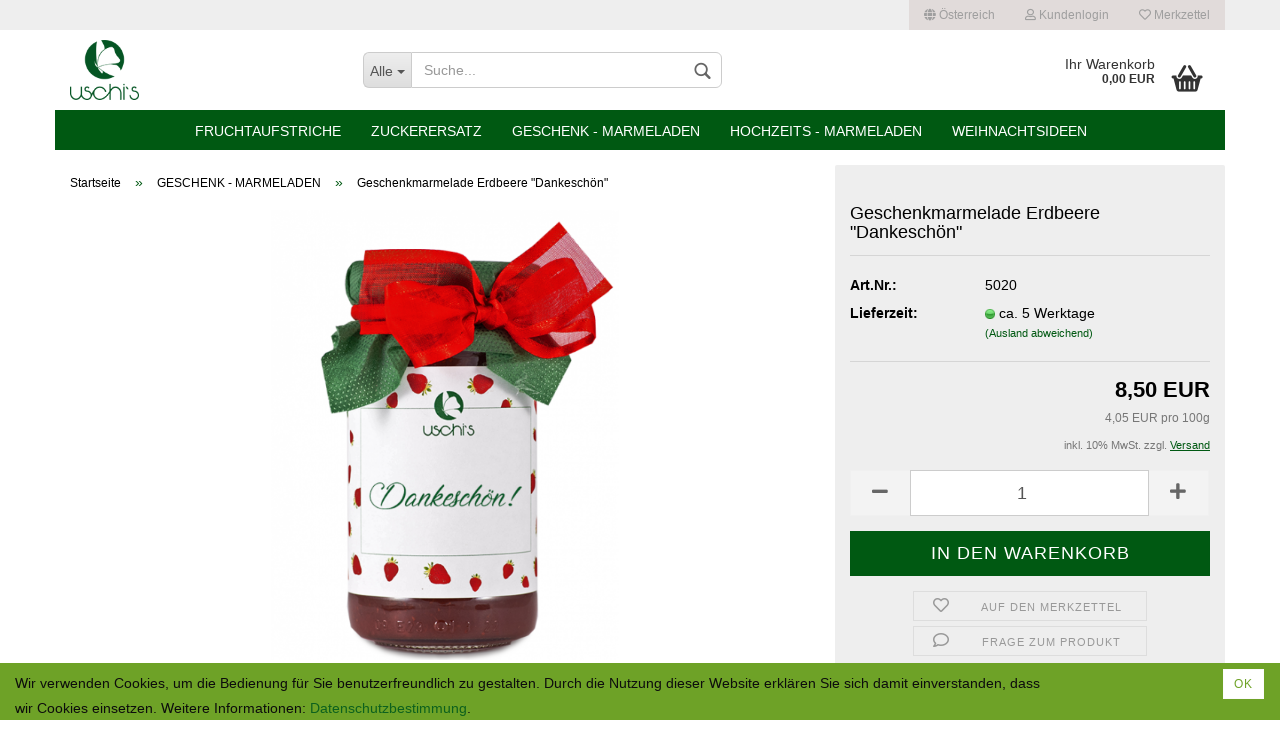

--- FILE ---
content_type: text/html; charset=utf-8
request_url: https://shop.uschis-laden.at/de/geschenkmarmelade-erdbeere-dankeschoen.html
body_size: 10546
content:



	<!DOCTYPE html>
	<html xmlns="http://www.w3.org/1999/xhtml" dir="ltr" lang="de">
		
			<head>
				
						
					<!--
			
					=========================================================
					Shopsoftware by Gambio GmbH (c) 2005-2020 [www.gambio.de]
					=========================================================
			
					Gambio GmbH offers you highly scalable E-Commerce-Solutions and Services.
					The Shopsoftware is redistributable under the GNU General Public License (Version 2) [http://www.gnu.org/licenses/gpl-2.0.html].
					based on: E-Commerce Engine Copyright (c) 2006 xt:Commerce, created by Mario Zanier & Guido Winger and licensed under GNU/GPL.
					Information and contribution at http://www.xt-commerce.com
			
					=========================================================
					Please visit our website: www.gambio.de
					=========================================================
			
					-->
				

                

	

                    
                
	
				
					<meta name="viewport" content="width=device-width, initial-scale=1, minimum-scale=1.0, maximum-scale=1.0, user-scalable=no" />
				
	
				
					<meta http-equiv="Content-Type" content="text/html; charset=utf-8" />
		<meta name="language" content="de" />
		<meta name="keywords" content="keywords,kommagetrennt" />
		<title>uschis-laden - Geschenkmarmelade Erdbeere  &quot;Dankeschön&quot;</title>
		<meta property="og:title" content="Geschenkmarmelade Erdbeere  &quot;Dankesch&ouml;n&quot;" />
		<meta property="og:site_name" content="uschis-laden" />
		<meta property="og:locale" content="de_DE" />
		<meta property="og:type" content="product" />
		<meta property="og:description" content="
	Viele weitere Slogans finden Sie hier.
	
	DANKE sagen und Freude schenken, mit einem Glas von USCHIS an einen lieben Menschen denken.
	Unsere Geschenkmarmeladen sind eine besonders nette Art ein Dankeschön auszusprechen


Fruchtaufstrich ..." />
		<meta property="og:image" content="https://shop.uschis-laden.at/images/product_images/info_images/e_dankeschoen_24.png" />

				

								
									

				
					<base href="https://shop.uschis-laden.at/" />
				
	
				
											
							<link rel="shortcut icon" href="https://shop.uschis-laden.at/images/logos/favicon.ico" type="image/x-icon" />
						
									
	
				
									
	
				
											
							<link id="main-css" type="text/css" rel="stylesheet" href="templates/Honeygrid/main.min.css?bust=1752607624" />
						
									
	
				
					<meta name="robots" content="index,follow" />
		<link rel="canonical" href="https://shop.uschis-laden.at/de/geschenkmarmelade-erdbeere-dankeschoen.html" />
		<meta property="og:url" content="https://shop.uschis-laden.at/de/geschenkmarmelade-erdbeere-dankeschoen.html">
		
				
	
				
									
				
				
									
			
			</head>
		
		
			<body class="page-product-info"
				  data-gambio-namespace="https://shop.uschis-laden.at/templates/Honeygrid/assets/javascript/engine"
				  data-jse-namespace="https://shop.uschis-laden.at/JSEngine/build"
				  data-gambio-controller="initialize"
				  data-gambio-widget="input_number responsive_image_loader transitions header image_maps modal history dropdown core_workarounds anchor"
				  data-input_number-separator=","
					>
		
				
					
				
		




	


	
	
		<div id="outer-wrapper" >
			
				<header id="header" class="navbar">
					
					
																													
																
						





	<div id="topbar-container">
								
		
					
		
		
			<div class="navbar-topbar">
				
					<nav data-gambio-widget="menu link_crypter" data-menu-switch-element-position="false" data-menu-events='{"desktop": ["click"], "mobile": ["click"]}' data-menu-ignore-class="dropdown-menu">
						<ul class="nav navbar-nav navbar-right">

														
							
															
							
							
															
							
							
															

							
															

							
															

															<li class="dropdown navbar-topbar-item first">
									
									
																					
												<a href="#" class="dropdown-toggle" data-toggle-hover="dropdown">
													
														<span class="hidden-xs">
															
																																	
																		<span class="fa fa-globe"></span>
																	
																															
															
															Österreich
														</span>
													
													
														<span class="visible-xs-block">Lieferland</span>
													
												</a>
											
																			
				
									<ul class="level_2 dropdown-menu arrow-top">
										<li class="arrow"></li>
										<li>
											
												<form action="/de/geschenkmarmelade-erdbeere-dankeschoen.html" method="POST" class="form-horizontal">
													
													
																											
													
													
																											
													
													
																													
																<div class="form-group">
																	<label for="countries-select">Lieferland</label>
																	
	<select name="switch_country" class="form-control" id="countries-select">
					
				<option value="DE" >Deutschland</option>
			
					
				<option value="AT" selected>Österreich</option>
			
			</select>

																</div>
															
																											
													
													
														<div class="dropdown-footer row">
															<input type="submit" class="btn btn-primary btn-block" value="Speichern" title="Speichern" />
														</div>
													
													
													
					
												</form>
											
										</li>
									</ul>
								</li>
														
							
																	
										<li class="dropdown navbar-topbar-item">
											<a title="Anmeldung" href="/de/geschenkmarmelade-erdbeere-dankeschoen.html#" class="dropdown-toggle" data-toggle-hover="dropdown"><span class="fa fa-user-o"></span>&nbsp;Kundenlogin</a>
											




	<ul class="dropdown-menu dropdown-menu-login arrow-top">
		
			<li class="arrow"></li>
		
		
		
			<li class="dropdown-header hidden-xs">Kundenlogin</li>
		
		
		
			<li>
				<form action="https://shop.uschis-laden.at/de/login.php?action=process" method="post" class="form-horizontal">
					<input type="hidden" name="return_url" value="https://shop.uschis-laden.at/de/geschenkmarmelade-erdbeere-dankeschoen.html">
					<input type="hidden" name="return_url_hash" value="c767206473b72e3c47765878c149c3e97b8da934529e53888acd9fbcbfa78cb9">
					
						<div class="form-group">
							<input autocomplete="username" type="email" id="box-login-dropdown-login-username" class="form-control" placeholder="E-Mail" name="email_address" />
						</div>
					
					
						<div class="form-group">
							<input autocomplete="current-password" type="password" id="box-login-dropdown-login-password" class="form-control" placeholder="Passwort" name="password" />
						</div>
					
					
						<div class="dropdown-footer row">
							
	
								
									<input type="submit" class="btn btn-primary btn-block" value="Anmelden" />
								
								<ul>
									
										<li>
											<a title="Konto erstellen" href="https://shop.uschis-laden.at/de/shop.php?do=CreateRegistree">
												Konto erstellen
											</a>
										</li>
									
									
										<li>
											<a title="Passwort vergessen?" href="https://shop.uschis-laden.at/de/password_double_opt.php">
												Passwort vergessen?
											</a>
										</li>
									
								</ul>
							
	

	
						</div>
					
				</form>
			</li>
		
	</ul>


										</li>
									
															

							
																	
										<li class="navbar-topbar-item">
											<a href="https://shop.uschis-laden.at/de/wish_list.php" title="Merkzettel anzeigen"><span class="fa fa-heart-o"></span>&nbsp;Merkzettel</a>
										</li>
									
															

							
						</ul>
					</nav>
				
			</div>
		
	</div>


					
			
					
						<div class="inside">
				
							<div class="row">
					
								
																																									
									<div class="navbar-header" data-gambio-widget="mobile_menu">
																					
													
		<div id="navbar-brand" class="navbar-brand">
			<a href="https://shop.uschis-laden.at/de/" title="uschis-laden">
				<img class="img-responsive" src="https://shop.uschis-laden.at/images/logos/logo_logo.png" alt="uschis-laden-Logo">
			</a>
		</div>
	
											
																				
											
	
	
			
	
		<button type="button" class="navbar-toggle" data-mobile_menu-target="#categories .navbar-collapse"
		        data-mobile_menu-body-class="categories-open" data-mobile_menu-toggle-content-visibility>
			<i class="gm-menu"></i>
		</button>
	
	
	
		<button type="button" class="navbar-toggle cart-icon" data-mobile_menu-location="shopping_cart.php">
			<i class="gm-cart-basket"></i>
			<span class="cart-products-count hidden">
				0
			</span>
		</button>
	
	
			
			<button type="button" class="navbar-toggle" data-mobile_menu-target=".navbar-search" data-mobile_menu-body-class="search-open"
					data-mobile_menu-toggle-content-visibility>
				<i class="gm-search"></i>
			</button>
		
	
										
									</div>
								
								
								
																			






	<div class="navbar-search collapse">
		
		
						<p class="navbar-search-header dropdown-header">Suche</p>
		
		
		
			<form action="de/advanced_search_result.php" method="get" data-gambio-widget="live_search">
		
				<div class="navbar-search-input-group input-group">
					<div class="navbar-search-input-group-btn input-group-btn custom-dropdown" data-dropdown-trigger-change="false" data-dropdown-trigger-no-change="false">
						
						
							<button type="button" class="btn btn-default dropdown-toggle" data-toggle="dropdown" aria-haspopup="true" aria-expanded="false">
								<span class="dropdown-name">Alle</span> <span class="caret"></span>
							</button>
						
						
						
															
									<ul class="dropdown-menu">
																				
												<li><a href="#" data-rel="0">Alle</a></li>
											
																							
													<li><a href="#" data-rel="2">FRUCHTAUFSTRICHE</a></li>
												
																							
													<li><a href="#" data-rel="3">ZUCKERERSATZ</a></li>
												
																							
													<li><a href="#" data-rel="5">GESCHENK - MARMELADEN</a></li>
												
																							
													<li><a href="#" data-rel="6">WEIHNACHTSIDEEN</a></li>
												
																							
													<li><a href="#" data-rel="11">HOCHZEITS - MARMELADEN</a></li>
												
																														</ul>
								
													
						
						
															
									<select name="categories_id">
										<option value="0">Alle</option>
																																	
													<option value="2">FRUCHTAUFSTRICHE</option>
												
																							
													<option value="3">ZUCKERERSATZ</option>
												
																							
													<option value="5">GESCHENK - MARMELADEN</option>
												
																							
													<option value="6">WEIHNACHTSIDEEN</option>
												
																							
													<option value="11">HOCHZEITS - MARMELADEN</option>
												
																														</select>
								
													
						
					</div>

					
					<button type="submit" class="gm-search form-control-feedback"></button>
					

					<input type="text" name="keywords" placeholder="Suche..." class="form-control search-input" autocomplete="off" />
					
				</div>
		
				
									<input type="hidden" value="1" name="inc_subcat" />
								
				
					<div class="navbar-search-footer visible-xs-block">
						
							<button class="btn btn-primary btn-block" type="submit">
								Suche...
							</button>
						
						
							<a href="advanced_search.php" class="btn btn-default btn-block" title="Erweiterte Suche">
								Erweiterte Suche
							</a>
						
					</div>
				
				
				<div class="search-result-container"></div>
		
			</form>
		
	</div>


																	
							
								
																			
											
	<div class="custom-container">
		
			<div class="inside">
				
											
							<!--&nbsp;-->
						
									
			</div>
		
	</div>
										
																	
							
								
																			
																						


	<nav id="cart-container" class="navbar-cart" data-gambio-widget="menu cart_dropdown" data-menu-switch-element-position="false">
		
			<ul class="cart-container-inner">
				
					<li>
						<a href="https://shop.uschis-laden.at/de/shopping_cart.php" class="dropdown-toggle">
							
								<i class="gm-cart-basket"></i>
								<span class="cart">
									Ihr Warenkorb<br />
									<span class="products">
										0,00 EUR
									</span>
								</span>
							
							
																	<span class="cart-products-count hidden">
										
									</span>
															
						</a>
						
						



	<ul class="dropdown-menu arrow-top cart-dropdown cart-empty">
		
			<li class="arrow"></li>
		
	
		
					
	
		
			<li class="cart-dropdown-inside">
		
				
									
				
									
						<div class="cart-empty">
							Sie haben noch keine Artikel in Ihrem Warenkorb.
						</div>
					
								
			</li>
		
	</ul>

					</li>
				
			</ul>
		
	</nav>

										
																	
				
							</div>
							
						</div>
					
			
					
					
					

	
		<div class="row cookie-bar bottom"
			 style="background-color: #679e1c; opacity: 0.95"
			 data-gambio-widget="cookie_bar">
			
				<span class="col-sm-9 col-md-10 content">
					
						Wir verwenden Cookies, um die Bedienung&nbsp;f&uuml;r Sie&nbsp;benutzerfreundlich zu gestalten. Durch die Nutzung dieser Website erkl&auml;ren Sie sich damit einverstanden, dass wir Cookies einsetzen. Weitere Informationen:&nbsp;<a href="https://shop.uschis-laden.at/de/info/privatsphaere-und-datenschutz.html" target="Datenschutzbestimmung" title="Datenschutzbestimmung">Datenschutzbestimmung</a>.
					
				</span>
			
			
			
				<span class="col-sm-3 col-md-2 close-button">
					
						<a href="#"
						   style="background-color: #ffffff; color: #679e1c; "
						   class="btn btn-default btn-sm close-button">
															OK
													</a>
					

					
											
				</span>
			
		</div>
	


					
						<noscript>
							<div class="alert alert-danger noscript-notice">
								JavaScript ist in Ihrem Browser deaktiviert. Aktivieren Sie JavaScript, um alle Funktionen des Shops nutzen und alle Inhalte sehen zu können.
							</div>
						</noscript>
					
					
					
													
																


	<div id="categories">
		<div class="navbar-collapse collapse">
			
				<nav class="navbar-default navbar-categories" data-gambio-widget="menu">
					
						<ul class="level-1 nav navbar-nav">
							 
															
									<li class="level-1-child" data-id="2">
										
											<a class="dropdown-toggle" href="https://shop.uschis-laden.at/de/fruchtaufstriche/" title="FRUCHTAUFSTRICHE">
												
													FRUCHTAUFSTRICHE
												
																							</a>
										
										
										
																					
										
									</li>
								
															
									<li class="level-1-child" data-id="3">
										
											<a class="dropdown-toggle" href="https://shop.uschis-laden.at/de/zuckerersatz/" title="ZUCKERERSATZ">
												
													ZUCKERERSATZ
												
																							</a>
										
										
										
																					
										
									</li>
								
															
									<li class="level-1-child" data-id="5">
										
											<a class="dropdown-toggle" href="https://shop.uschis-laden.at/de/geschenkmarmeladen/" title="GESCHENK - MARMELADEN">
												
													GESCHENK - MARMELADEN
												
																							</a>
										
										
										
																					
										
									</li>
								
															
									<li class="level-1-child" data-id="11">
										
											<a class="dropdown-toggle" href="https://shop.uschis-laden.at/de/hochzeits-marmelade/" title="HOCHZEITS - MARMELADEN">
												
													HOCHZEITS - MARMELADEN
												
																							</a>
										
										
										
																					
										
									</li>
								
															
									<li class="level-1-child" data-id="6">
										
											<a class="dropdown-toggle" href="https://shop.uschis-laden.at/de/geschenkset/" title="WEIHNACHTSIDEEN">
												
													WEIHNACHTSIDEEN
												
																							</a>
										
										
										
																					
										
									</li>
								
														
							
							
							
								<li class="dropdown dropdown-more" style="display: none">
									<a class="dropdown-toggle" href="#" title="">
										Weitere
									</a>
									<ul class="level-2 dropdown-menu ignore-menu"></ul>
								</li>
							
			
						</ul>
					
				</nav>
			
		</div>
	</div>

							
											
			
				</header>
			
		
			
				
				
		
			
				<div id="wrapper">
					<div class="row">
						
						
							<div id="main">
								<div class="main-inside">
									
										
	
			<script type="application/ld+json">{"@context":"https:\/\/schema.org","@type":"BreadcrumbList","itemListElement":[{"@type":"ListItem","position":1,"name":"Startseite","item":"https:\/\/shop.uschis-laden.at\/"},{"@type":"ListItem","position":2,"name":"GESCHENK - MARMELADEN","item":"https:\/\/shop.uschis-laden.at\/de\/geschenkmarmeladen\/"},{"@type":"ListItem","position":3,"name":"Geschenkmarmelade Erdbeere  \"Dankesch\u00f6n\"","item":"https:\/\/shop.uschis-laden.at\/de\/geschenkmarmelade-erdbeere-dankeschoen.html"}]}</script>
	    
		<div id="breadcrumb_navi">
            				<span class="breadcrumbEntry">
													<a href="https://shop.uschis-laden.at/" class="headerNavigation">
								<span>Startseite</span>
							</a>
											</span>
                <span class="breadcrumbSeparator"> &raquo; </span>            				<span class="breadcrumbEntry">
													<a href="https://shop.uschis-laden.at/de/geschenkmarmeladen/" class="headerNavigation">
								<span>GESCHENK - MARMELADEN</span>
							</a>
											</span>
                <span class="breadcrumbSeparator"> &raquo; </span>            				<span class="breadcrumbEntry">
													<span>Geschenkmarmelade Erdbeere  "Dankeschön"</span>
                        					</span>
                            		</div>
    


									
									
																			
									




	
		
	

			<script type="application/ld+json">
			{"@context":"http:\/\/schema.org","@type":"Product","name":"Geschenkmarmelade Erdbeere  \"Dankesch\u00f6n\"","description":"  \tViele weitere Slogans finden Sie hier.  \t  \tDANKE sagen und Freude schenken, mit einem Glas von USCHIS an einen lieben Menschen denken.  \tUnsere Geschenkmarmeladen sind eine besonders nette Art ein Dankesch&ouml;n auszusprechen      Fruchtaufstrich&nbsp;Erdbeere - Pur      \tFrische sonnengereifte Erdbeeren kommen direkt vom Feld zu uns ins Haus. Schonend erhitzt, werden sie zu unserer fruchtigen K&ouml;stlichkeit verkocht.&nbsp;  \t  \tIn unserer Marmelade finden Sie weder Konservierungsmittel, noch k&uuml;nstliche Farbstoffe und das schmeckt man. Kalorienfrei ges&uuml;&szlig;t wird mit Easy Sweet und Stevia.&nbsp;F&uuml;r alle die nicht auf Geschmack, aber sehr wohl auf Zucker verzichten m&ouml;chten. &Uuml;berzeugen Sie sich selbst!  \t&nbsp;        \t  \t\t  \t\t\tZutaten:  \t\t\tErdbeeren  \t\t  \t\t  \t\t\tS&uuml;&szlig;ungsmittel:  \t\t\tErythrit, Steviolglycosid  \t\t  \t\t  \t\t\tGeliermittel:  \t\t\tPektin  \t\t  \t\t  \t\t\tS&auml;uerungsmittel:  \t\t\tCalciumcitrat  \t\t  \t\t  \t\t\tFruchtgehalt:  \t\t\tmindestens 80%  \t\t  \t\t  \t\t\tNettof&uuml;llmenge:  \t\t\t210g  \t\t  \t        \t&nbsp;        \tIn unseren&nbsp;Fruchtaufstrichen finden Sie weder Konservierungsmittel, Farbstoffe noch k&uuml;nstliche&nbsp;Aromen und das schmeckt man.        \t&nbsp;      durchschnittliche N&auml;hrwerte pro 100g      \t  \t  \t  \t\t  \t\t\tBrennwert  \t\t\t134kJ \/ 32kcal  \t\t  \t\t  \t\t\tFett  \t\t\t0,3 g  \t\t  \t\t  \t\t\t&nbsp;&nbsp;davon ges&auml;ttigte Fetts&auml;uren  \t\t\t0 g  \t\t  \t\t  \t\t\tKohlenhydrate  \t\t\t30 g  \t\t  \t\t  \t\t\t&nbsp;&nbsp;davon Zucker  \t\t\t4,3 g  \t\t  \t\t  \t\t\tEiwei&szlig;  \t\t\t0,7 g  \t\t  \t\t  \t\t\tSalz  \t\t\t0 g  \t\t  \t    &nbsp;      \tVor W&auml;rme u. Licht gesch&uuml;tzt lagern. Nach dem &Ouml;ffnen gek&uuml;hlt bei 2&deg;C - 4&deg;C lagern und innerhalb von 8 Tagen verbrauchen. Kann bei &uuml;berm&auml;&szlig;igem Verzehr abf&uuml;hrend wirken.        \t&nbsp;  ","image":["https:\/\/shop.uschis-laden.at\/images\/product_images\/info_images\/e_dankeschoen_24.png"],"url":"https:\/\/shop.uschis-laden.at\/de\/geschenkmarmelade-erdbeere-dankeschoen.html","itemCondition":"NewCondition","offers":{"@type":"Offer","availability":"InStock","price":"8.50","priceCurrency":"EUR","priceSpecification":{"@type":"http:\/\/schema.org\/UnitPriceSpecification","price":"8.50","priceCurrency":"EUR","valueAddedTaxIncluded":true,"referenceQuantity":{"@type":"QuantitativeValue","value":"2.1000","unitText":"100g"}},"url":"https:\/\/shop.uschis-laden.at\/de\/geschenkmarmelade-erdbeere-dankeschoen.html","priceValidUntil":"2100-01-01 00:00:00"},"model":"5020","sku":"5020"}
		</script>
	
	<div class="product-info product-info-default row">
		
		
			
	<div id="product_image_layer">
	
		<div class="product-info-layer-image">
			<div class="product-info-image-inside">
													

	
			
	
	<div>
		<div id="product-info-layer-image" class="swiper-container" data-gambio-_widget="swiper" data-swiper-target="" data-swiper-controls="#product-info-layer-thumbnails" data-swiper-slider-options='{"breakpoints": [], "pagination": ".js-product-info-layer-image-pagination", "nextButton": ".js-product-info-layer-image-button-next", "prevButton": ".js-product-info-layer-image-button-prev", "effect": "fade", "autoplay": null, "initialSlide": ""}' >
			<div class="swiper-wrapper" >
			
				
											
															
																	

								
																			
																					
																	

								
									
			<div class="swiper-slide" >
				<div class="swiper-slide-inside ">
									
						<img class="img-responsive"
																								src="images/product_images/popup_images/e_dankeschoen_24.png"
								 alt="Geschenkmarmelade &quot;Dankeschön&quot;"								 title="Geschenkmarmelade &quot;Dankeschön&quot;"								 data-magnifier-src="images/product_images/original_images/e_dankeschoen_24.png"						/>
					
							</div>
			
			</div>
	
								
													
									
			</div>
			
			
				<script type="text/mustache">
					<template>
						
							{{#.}}
								<div class="swiper-slide {{className}}">
									<div class="swiper-slide-inside">
										<img {{{srcattr}}} alt="{{title}}" title="{{title}}" />
									</div>
								</div>
							{{/.}}
						
					</template>
				</script>
			
			
	</div>
	
	
			
			
	</div>
	
	
			

											</div>
		</div>
	
							
	</div>
		

		
			<div class="product-info-content col-xs-12">

				
					<div class="row">
						
						
							<div class="product-info-title-mobile  col-xs-12 visible-xs-block visible-sm-block">
								
									<span>Geschenkmarmelade Erdbeere  "Dankeschön"</span>
								

								
									<div>
																			</div>
								
							</div>
						

						
							
						

						
															
									<div class="product-info-stage col-xs-12 col-md-8 centered">

										
												
		<div class="product-info-image " data-gambio-widget="image_gallery">
			<div class="product-info-image-inside">
				

	
			
	
	<div>
		<div id="product_image_swiper" class="swiper-container" data-gambio-widget="swiper" data-swiper-target="" data-swiper-controls="#product_thumbnail_swiper, #product_thumbnail_swiper_mobile" data-swiper-slider-options='{"breakpoints": [], "pagination": ".js-product_image_swiper-pagination", "nextButton": ".js-product_image_swiper-button-next", "prevButton": ".js-product_image_swiper-button-prev", "effect": "fade", "autoplay": null}' >
			<div class="swiper-wrapper" >
			
				
											
															
																	

								
																	

								
									
			<div class="swiper-slide" >
				<div class="swiper-slide-inside ">
									
						<a
							href="images/product_images/original_images/e_dankeschoen_24.png"
							title="Geschenkmarmelade &quot;Dankeschön&quot;"
							>
							<img class="img-responsive"
																											src="images/product_images/info_images/e_dankeschoen_24.png"
									 alt="Geschenkmarmelade &quot;Dankeschön&quot;"									 title="Geschenkmarmelade &quot;Dankeschön&quot;"									 data-magnifier-src="images/product_images/original_images/e_dankeschoen_24.png"							/>
						</a>
					
							</div>
			
			</div>
	
								
													
									
			</div>
			
			
				<script type="text/mustache">
					<template>
						
							{{#.}}
								<div class="swiper-slide {{className}}">
									<div class="swiper-slide-inside">
										<img {{{srcattr}}} alt="{{title}}" title="{{title}}" />
									</div>
								</div>
							{{/.}}
						
					</template>
				</script>
			
			
	</div>
	
	
			
			
	</div>
	
	
			

			</div>
		</div>
	

										

										
																					
					
									</div>
								
													
						
						
														<div class="product-info-details col-xs-12 col-md-4" data-gambio-widget="stickybox cart_handler product_min_height_fix" data-cart_handler-page="product-info">
				
								
									<div class="loading-overlay"></div>
									<div class="magnifier-overlay"></div>
									<div class="magnifier-target">
										<div class="preloader"></div>
									</div>
								

								
																	
								
								
									
								
								
								
									<form action="de/product_info.php?gm_boosted_product=geschenkmarmelade-erdbeere-dankeschoen&amp;language=de&amp;products_id=70&amp;action=add_product" class="form-horizontal js-product-form product-info">
					
										
											<div class="hidden-xs hidden-sm ribbon-spacing">
												
																									
											</div>
										
										
										
											<h1 class="product-info-title-desktop  hidden-xs hidden-sm">Geschenkmarmelade Erdbeere  "Dankeschön"</h1>
										
					
										
																							
													<dl class="dl-horizontal">
														
																
		<dt class="col-xs-4 text-left model-number" >
			Art.Nr.:
		</dt>
		<dd class="col-xs-8 model-number model-number-text" >
			5020
		</dd>
	
														

														
																
		<dt class="col-xs-4 text-left">
			
				<label>
					Lieferzeit:
				</label>
			
		</dt>
		<dd class="col-xs-8">
							
					<span class="img-shipping-time">
						<img src="images/icons/status/green.png" alt="ca. 5 Werktage" />
					</span>
				
						
				<span class="products-shipping-time-value">
					ca. 5 Werktage
				</span>
			
							
					<a class="js-open-modal text-small" data-modal-type="iframe" data-modal-settings='{"title": "Lieferzeit:"}' href="de/popup/Versand-und-Zahlungsbedingungen.html" rel="nofollow">
						(Ausland abweichend)
					</a>
				
								</dd>
	
														

														
																													
	
														
															
			
							
					
											
				
					
	
														
							
														
																													

														
																													
													</dl>
												
																					
					
										
											
		

	
										
					
										
											
										
					
										
											<div class="attribute-images"></div>
										
					
										
											
	
										
					
										
																					
					
										
																					
					
										
											<div class="cart-error-msg alert alert-danger" role="alert"></div>
										
					
										
											<div class="price-container">
												
													<div class="price-calc-container" id="attributes-calc-price">

														
															
	<div class="current-price-container">
		
			8,50 EUR
		
					
				<br />
				<span class="tax-shipping-text gm_products_vpe products-vpe">
					4,05 EUR pro 100g
				</span>
				<br />
			
			</div>
	
		<p class="tax-shipping-text text-small">
			inkl. 10% MwSt. zzgl. 
				<a class="gm_shipping_link lightbox_iframe" href="https://shop.uschis-laden.at/de/popup/Versand-und-Zahlungsbedingungen.html" 
						target="_self" 
						rel="nofollow"
						data-modal-settings='{"title":"Versand", "sectionSelector": ".content_text", "bootstrapClass": "modal-lg"}'>
					<span style="text-decoration:underline">Versand</span>
		        </a>
		</p>
	

														
							
														
																															
																																	

																
																	
	<div class="row">
		<input type="hidden" name="products_id" id="products-id" value="70" />
	
		
			<div class="input-number" data-type="float" data-stepping="1">

				
									

				
					<div class="input-group">
						<a class="btn btn-default btn-lg btn-minus"><span class="fa fa-minus"></span></a>
						<input type="number" step="1" class="form-control input-lg pull-right js-calculate-qty" value="1" id="attributes-calc-quantity" name="products_qty" />
						<a class="input-group-btn btn btn-default btn-lg btn-plus"><span class="fa fa-plus"></span></a>
					</div>
				

			</div>
		
		
		
			<div class="button-container">
				<input name="btn-add-to-cart" type="submit" class="btn btn-lg btn-buy btn-block js-btn-add-to-cart" value="In den Warenkorb" title="In den Warenkorb" />
				<button name="btn-add-to-cart-fake" onClick="void(0)" class="btn-add-to-cart-fake btn btn-lg btn-buy btn-block " value="" title="In den Warenkorb" style="display: none; margin-top: 0">In den Warenkorb</button>
			</div>
		

		
				

		
			
		

		<div class="product-info-links">
			
									
						<div class="wishlist-container">
							<a href="#" class="btn-wishlist btn btn-block btn-sm " title="Auf den Merkzettel">
								<span class="col-xs-2 btn-icon">
									<i class="fa fa-heart-o"></i> 
								</span>
								
								<span class="col-xs-10 btn-text">
									Auf den Merkzettel
								</span>
							</a>
						</div>
					
							

			
							

			
									
						<div class="product-question-container">
							<a class="btn-product-question btn btn-block btn-sm" data-gambio-widget="product_question" data-product_question-product-id="70">
								<span class="col-xs-2 btn-icon">
									<i class="fa fa-comment-o"></i>
								</span>

								<span class="col-xs-10 btn-text">
									Frage zum Produkt
								</span>
							</a>
						</div>
					
							
		</div>
		
		
			<script id="product-details-text-phrases" type="application/json">
				{
					"productsInCartSuffix": " Artikel im Warenkorb", "showCart": "Warenkorb anzeigen"
				}
			</script>
		
	</div>

																
																													
							
													</div>
												
											</div>
										
					
									</form>
								
							</div>
						
			
						
							<div class="product-info-description col-md-8" data-gambio-widget="tabs">
								



	
			

	
								

	
					
				<div class="nav-tabs-container has-multi-tabs" 
					 data-gambio-widget="tabs">
			
					<!-- Nav tabs -->
					
						<ul class="nav nav-tabs">
							
																	
										<li class="active">
											<a href="#" title="Beschreibung" onclick="return false">
												Beschreibung
											</a>
										</li>
									
															
							
							
															

							
															
							
							
																	<li id="reviews-tab">
										<a href="#" title="" onclick="return false">
											Kundenrezensionen 										</a>
									</li>
															
						</ul>
					
			
					<!-- Tab panes -->
					
						<div class="tab-content">
							
																	
										<div class="tab-pane active">
											
												<div class="tab-heading">
													<a href="#" onclick="return false">Beschreibung</a>
												</div>
											

											
												<div class="tab-body active">
													<p>
	<span style="font-size: 16px;"><u><strong><a href="https://shop.uschis-laden.at/de/geschenkmarmeladen/">Viele weitere Slogans finden Sie hier.</a></strong></u></span><br />
	<br />
	DANKE sagen und Freude schenken, mit einem Glas von USCHIS an einen lieben Menschen denken.<br />
	Unsere Geschenkmarmeladen sind eine besonders nette Art ein Dankesch&ouml;n auszusprechen
</p>

<h3><strong>Fruchtaufstrich&nbsp;Erdbeere - Pur</strong></h3>

<p style="color: rgb(0, 0, 0); text-transform: none; line-height: 1.8; text-indent: 0px; letter-spacing: normal; padding-right: 11.59px; font-family: Arial, Helvetica, sans-serif; font-style: normal; font-weight: 100; margin-top: 0px; word-spacing: 0px; white-space: normal; orphans: 2; widows: 2; background-color: rgb(255, 255, 255); font-variant-ligatures: normal; -webkit-text-stroke-width: 0px; font-variant-caps: normal; text-decoration-style: initial; text-decoration-color: initial;">
	Frische sonnengereifte Erdbeeren kommen direkt vom Feld zu uns ins Haus. Schonend erhitzt, werden sie zu unserer fruchtigen K&ouml;stlichkeit verkocht.<span>&nbsp;</span><br style="line-height: 1.8;" />
	<br style="line-height: 1.8;" />
	In unserer Marmelade finden Sie weder Konservierungsmittel, noch k&uuml;nstliche Farbstoffe und das schmeckt man. Kalorienfrei ges&uuml;&szlig;t wird mit Easy Sweet und Stevia.<span>&nbsp;</span>F&uuml;r alle die nicht auf Geschmack, aber sehr wohl auf Zucker verzichten m&ouml;chten. &Uuml;berzeugen Sie sich selbst!<br />
	&nbsp;
</p>

<table border="0" cellpadding="1" cellspacing="1" style="width: 400px;">
	<tbody>
		<tr>
			<td>Zutaten:</td>
			<td>Erdbeeren</td>
		</tr>
		<tr>
			<td>S&uuml;&szlig;ungsmittel:</td>
			<td><span style="margin: 0px; color: rgb(51, 51, 51); line-height: 115%; font-family: &quot;Arial&quot;,&quot;sans-serif&quot;; font-size: 10pt;">Erythrit, Steviolglycosid</span></td>
		</tr>
		<tr>
			<td>Geliermittel:</td>
			<td>Pektin</td>
		</tr>
		<tr>
			<td>S&auml;uerungsmittel:</td>
			<td>Calciumcitrat</td>
		</tr>
		<tr>
			<td>Fruchtgehalt:</td>
			<td>mindestens 80%</td>
		</tr>
		<tr>
			<td>Nettof&uuml;llmenge:</td>
			<td>210g</td>
		</tr>
	</tbody>
</table>

<p>
	&nbsp;
</p>

<div style="color: rgb(0, 0, 0); text-transform: none; text-indent: 0px; letter-spacing: normal; font-family: Arial, Helvetica, sans-serif; font-style: normal; font-weight: 100; word-spacing: 0px; white-space: normal; orphans: 2; widows: 2; background-color: rgb(255, 255, 255); font-variant-ligatures: normal; -webkit-text-stroke-width: 0px; font-variant-caps: normal; text-decoration-style: initial; text-decoration-color: initial;">
	In unseren&nbsp;Fruchtaufstrichen finden Sie weder Konservierungsmittel, Farbstoffe noch k&uuml;nstliche&nbsp;Aromen und das schmeckt man.
</div>

<p>
	&nbsp;
</p>

<h3><span class="txtbo" style="color: rgb(44, 41, 41); text-transform: none; text-indent: 0px; letter-spacing: normal; font-family: Arial; font-size: 16px; font-style: normal; font-weight: bold; word-spacing: 0px; white-space: normal; orphans: 2; widows: 2; background-color: rgb(255, 255, 255); font-variant-ligatures: normal; -webkit-text-stroke-width: 0px; font-variant-caps: normal; text-decoration-style: initial; text-decoration-color: initial;">durchschnittliche N&auml;hrwerte pro 100g</span></h3>

<table border="1" style="border-color: rgb(187, 186, 186); color: rgb(0, 0, 0); text-transform: none; text-indent: 0px; letter-spacing: normal; font-family: Arial, Helvetica, sans-serif; font-style: normal; font-weight: 100; word-spacing: 0px; white-space: normal; border-collapse: collapse; orphans: 2; widows: 2; background-color: rgb(255, 255, 255); font-variant-ligatures: normal; -webkit-text-stroke-width: 0px; font-variant-caps: normal; text-decoration-style: initial; text-decoration-color: initial;">
	<thead>
	</thead>
	<tbody>
		<tr>
			<td style="padding-right: 3px; padding-left: 3px;" width="300">Brennwert</td>
			<td class="right" style="text-align: right; padding-right: 3px; padding-left: 3px;" width="130">134kJ / 32kcal</td>
		</tr>
		<tr>
			<td style="padding-right: 3px; padding-left: 3px;" width="300">Fett</td>
			<td class="right" style="text-align: right; padding-right: 3px; padding-left: 3px;">0,3 g</td>
		</tr>
		<tr>
			<td style="padding-right: 3px; padding-left: 3px;" width="300">&nbsp;&nbsp;davon ges&auml;ttigte Fetts&auml;uren</td>
			<td class="right" style="text-align: right; padding-right: 3px; padding-left: 3px;">0 g</td>
		</tr>
		<tr>
			<td style="padding-right: 3px; padding-left: 3px;" width="300">Kohlenhydrate</td>
			<td class="right" style="text-align: right; padding-right: 3px; padding-left: 3px;">30 g</td>
		</tr>
		<tr>
			<td style="padding-right: 3px; padding-left: 3px;" width="300">&nbsp;&nbsp;davon Zucker</td>
			<td class="right" style="text-align: right; padding-right: 3px; padding-left: 3px;">4,3 g</td>
		</tr>
		<tr>
			<td style="padding-right: 3px; padding-left: 3px;" width="300">Eiwei&szlig;</td>
			<td class="right" style="text-align: right; padding-right: 3px; padding-left: 3px;">0,7 g</td>
		</tr>
		<tr>
			<td style="padding-right: 3px; padding-left: 3px;" width="300">Salz</td>
			<td class="right" style="text-align: right; padding-right: 3px; padding-left: 3px;">0 g</td>
		</tr>
	</tbody>
</table>
&nbsp;

<p style="color: rgb(0, 0, 0); text-transform: none; line-height: 1.8; text-indent: 0px; letter-spacing: normal; padding-right: 11.59px; font-family: Arial, Helvetica, sans-serif; font-style: normal; font-weight: 100; margin-top: 0px; word-spacing: 0px; white-space: normal; orphans: 2; widows: 2; background-color: rgb(255, 255, 255); font-variant-ligatures: normal; -webkit-text-stroke-width: 0px; font-variant-caps: normal; text-decoration-style: initial; text-decoration-color: initial;">
	Vor W&auml;rme u. Licht gesch&uuml;tzt lagern. Nach dem &Ouml;ffnen gek&uuml;hlt bei 2&deg;C - 4&deg;C lagern und innerhalb von 8 Tagen verbrauchen. Kann bei &uuml;berm&auml;&szlig;igem Verzehr abf&uuml;hrend wirken.
</p>

<div style="color: rgb(0, 0, 0); text-transform: none; text-indent: 0px; letter-spacing: normal; font-family: Arial, Helvetica, sans-serif; font-style: normal; font-weight: 100; word-spacing: 0px; white-space: normal; orphans: 2; widows: 2; background-color: rgb(255, 255, 255); font-variant-ligatures: normal; -webkit-text-stroke-width: 0px; font-variant-caps: normal; text-decoration-style: initial; text-decoration-color: initial;">
	&nbsp;
</div>

													
														
	
													
												</div>
											
										</div>
									
															
							
							
															

							
															
							
							
																	
										<div class="tab-pane">
											
												<div class="tab-heading">
													<a href="#" onclick="return false">Kundenrezensionen </a>
												</div>
											
											
											
												<div class="tab-body">
													
														<div id="product-ratings" class="product-info-rating">
															



	<div data-gambio-widget="more_text">
					
							
	
			
				<p class="no-rating-hint">Leider sind noch keine Bewertungen vorhanden. Seien Sie der Erste, der das Produkt bewertet.</p>
			
			
					
				<p class="no-login-hint">Sie müssen angemeldet sein um eine Bewertung abgeben zu können. <a href="login.php">Anmelden</a></p>
			
			</div>


														</div>
													
												</div>
											
										</div>
									
															
						</div>
					
				</div>
			
			

							</div>
						
			
						
													
			
						
							<div class="product-info-share col-md-8">
															</div>
						
			
						
													
			
					</div><!-- // .row -->
				
			</div><!-- // .product-info-content -->
		
	
		
			<div class="product-info-listings col-xs-12 clearfix" data-gambio-widget="product_hover">
				
	
		
	

	
		
	
	
	
		
	
	
	
		
	
	
	
		
	
	
	
			
	
	
			
			</div>
		
	
	</div><!-- // .product-info -->


								</div>
							</div>
						
			
						
							<aside id="left">
								
																			<div id="gm_box_pos_1" class="gm_box_container">

			
			<div class="box box-categories panel panel-default">
				
					<nav class="navbar-categories-left">
						
							<ul class="nav">
																	
										<li id="menu_cat_id_2" class="category-first " >
											
												<a href="https://shop.uschis-laden.at/de/fruchtaufstriche/" class=""  title="USCHIS zuckerfreie Fruchtaufstriche für den Genuss ohne Reue">
													
																											
													
													
														FRUCHTAUFSTRICHE
													
											
													
																											
												</a>
											
										</li>
									
																	
										<li id="menu_cat_id_3" class=" " >
											
												<a href="https://shop.uschis-laden.at/de/zuckerersatz/" class=""  title="Alternativern zu Zucker">
													
																											
													
													
														ZUCKERERSATZ
													
											
													
																											
												</a>
											
										</li>
									
																	
										<li id="menu_cat_id_5" class=" active" >
											
												<a href="https://shop.uschis-laden.at/de/geschenkmarmeladen/" class=""  title="Geschenkmarmelade zum Danke sagen">
													
																											
													
													
														GESCHENK - MARMELADEN
													
											
													
																											
												</a>
											
										</li>
									
																	
										<li id="menu_cat_id_11" class=" " >
											
												<a href="https://shop.uschis-laden.at/de/hochzeits-marmelade/" class=""  title="HOCHZEITS - MARMELADEN">
													
																											
													
													
														HOCHZEITS - MARMELADEN
													
											
													
																											
												</a>
											
										</li>
									
																	
										<li id="menu_cat_id_6" class="category-last " >
											
												<a href="https://shop.uschis-laden.at/de/geschenkset/" class=""  title="Hübsches Geschenkset mit drei zuckerfreien Marmeladen">
													
																											
													
													
														WEIHNACHTSIDEEN
													
											
													
																											
												</a>
											
										</li>
									
															</ul>
						
					</nav>
				
			</div>
		
	</div>

																	
								
																	
							</aside>
						
			
						
							<aside id="right">
								
																			
																	
							</aside>
						
			
					</div>
				</div>
			
			
			
	<footer id="footer">
					
				<div class="footer-header">
					<p style="text-align: center;">
	<strong>Versandkostenfreie Lieferung ab einem Warenwert von&nbsp;25,- EUR&nbsp;innerhalb &Ouml;sterreichs und&nbsp;75,- EUR&nbsp;nach Deutschland.</strong>
</p>

				</div>
			
				
		
			<div class="inside">
				<div class="row">
					
						<div class="footer-col-1">


	<div class="box box-content panel panel-default">
		
			<div class="panel-heading">
				
					<span class="panel-title">Mehr über...</span>
				
			</div>
		
		
			<div class="panel-body">
				
					<nav>
						
							<ul class="nav">
																	
										<li>
											
												<a href="https://shop.uschis-laden.at/de/info/impressum.html" title="Impressum">
													Impressum
												</a>
											
										</li>
									
																	
										<li>
											
												<a href="https://shop.uschis-laden.at/de/info/mein-kontakt.html" title="Kontakt">
													Kontakt
												</a>
											
										</li>
									
																	
										<li>
											
												<a href="https://shop.uschis-laden.at/de/info/Versand-und-Zahlungsbedingungen.html" title="Versand- & Zahlungsbedingungen">
													Versand- & Zahlungsbedingungen
												</a>
											
										</li>
									
																	
										<li>
											
												<a href="https://shop.uschis-laden.at/de/info/Widerrufsrecht-und-Muster-Widerrufsformular.html" title="Widerrufsrecht & Muster-Widerrufsformular">
													Widerrufsrecht & Muster-Widerrufsformular
												</a>
											
										</li>
									
																	
										<li>
											
												<a href="https://shop.uschis-laden.at/de/info/uschis-alles-ausser-gewoehnlich.html" title="Über USCHIS">
													Über USCHIS
												</a>
											
										</li>
									
																	
										<li>
											
												<a href="https://shop.uschis-laden.at/de/info/allgemeine-geschaeftsbedingungen.html" title="AGB">
													AGB
												</a>
											
										</li>
									
																	
										<li>
											
												<a href="https://shop.uschis-laden.at/de/info/privatsphaere-und-datenschutz.html" title="Privatsphäre und Datenschutz">
													Privatsphäre und Datenschutz
												</a>
											
										</li>
									
															</ul>
						
	
					</nav>
				
			</div>
		
	</div>
</div>
					
					
					<div class="footer-col-2"><h2>Frische Fr&uuml;chte</h2>


	<br />Beste Zutaten sind das Geheimnis von USCHIS Fruchtaufstrichen. Farbstoffe, k&uuml;nstliche Aromen oder Konservierungsmittel brauchen wir nicht f&uuml;r den guten Geschmack. Der kommt allein durch die liebevolle und schonende Verarbeitung. Darum haben wir alle H&auml;nde voll zu tun mit sch&auml;len, entkernen, schneiden, p&uuml;rieren und passieren.

					</div>
					
					
						<div class="footer-col-3"><h2>S&uuml;&szlig;er Genuss</h2>
<br />
Es gibt wenige Menschen die nicht von schlechtem Gewissen geplagt werden, wenn Sie S&uuml;&szlig;es essen. Wir m&ouml;chten Ihnen einen zeitgem&auml;&szlig;en und zugleich wohlschmeckenden Weg zeigen, S&uuml;&szlig;es ohne Reue zu genie&szlig;en.						</div>
					
					
						<div class="footer-col-4"><h2>Regionalit&auml;t</h2>


	<br />
	Die meisten unserer Fr&uuml;chte stammen von umliegenden Kleinbauern und Obstg&auml;rten im Umkreis von ca. 30 km.<br />
	Unsere Orangen d&uuml;rfen aus Sizilien anreisen :)

						</div>
					
				</div>
			</div>
		
		
		
			<div class="footer-bottom">USCHIS Shop - Uschi Farkas - Hauptstrasse 9 - 3435 Zwentendorf an der Donau - info(at)uschis-laden.at - Tel. +43 (0)2277 2921</div>
		
	</footer>

	
			
							
			
		</div>
	



			
				


	<a class="pageup" data-gambio-widget="pageup" title="Nach oben" href="#">
		
	</a>
			
			
				
	<div class="layer" style="display: none;">
	
		
	
			<div id="magnific_wrapper">
				<div class="modal-dialog">
					<div class="modal-content">
						{{#title}}
						<div class="modal-header">
							<span class="modal-title">{{title}}</span>
						</div>
						{{/title}}
		
						<div class="modal-body">
							{{{items.src}}}
						</div>
		
						{{#showButtons}}
						<div class="modal-footer">
							{{#buttons}}
							<button type="button" id="button_{{index}}_{{uid}}" data-index="{{index}}" class="btn {{class}}" >{{name}}</button>
							{{/buttons}}
						</div>
						{{/showButtons}}
					</div>
				</div>
			</div>
		
		
			<div id="modal_prompt">
				<div>
					{{#content}}
					<div class="icon">&nbsp;</div>
					<p>{{.}}</p>
					{{/content}}
					<form name="prompt" action="#">
						<input type="text" name="input" value="{{value}}" autocomplete="off" />
					</form>
				</div>
			</div>
		
			<div id="modal_alert">
				<div class="white-popup">
					{{#content}}
					<div class="icon">&nbsp;</div>
					<p>{{{.}}}</p>
					{{/content}}
				</div>
			</div>
	
		
		
	</div>
			

			<script src="templates/Honeygrid/assets/javascript/init-de.min.js?bust=bf011c0d8fe3b53ecf3f54a65750e750" data-page-token="65159ee9ca20e1662f8b9b0d5e5f3cba" id="init-js"></script>
		<script async type="text/javascript" src="/gm/javascript/GMCounter.js"></script>

			
							

			
							
		</body>
	</html>


--- FILE ---
content_type: application/javascript
request_url: https://shop.uschis-laden.at/templates/Honeygrid/assets/javascript/engine/libs/modal.ext-magnific.min.js?bust=bf011c0d8fe3b53ecf3f54a65750e750
body_size: 737
content:
"use strict";jse.libs.theme.modal=jse.libs.theme.modal||{},jse.libs.theme.modal.magnific=jse.libs.theme.modal.magnific||{},function(e){var n=$(document),o=($("body"),function(e,o,t,i){var a=null,s=null,f=null,m=null,r=o.promise(),u=null,p={preloader:!1},d=$.extend({},p,e),g=parseInt(1e5*Math.random());return $.each(d.buttons,function(e,n){d.showButtons=!0,n.index=e,n.uid=g}),d.items.src=Mustache.render($("#magnific_wrapper").html(),d),$.magnificPopup.open(d),u=$.magnificPopup.instance,u.prev=function(){return u.content.find(".swiper-button-prev:first").click()},u.next=function(){return u.content.find(".swiper-button-next:first").click()},a=$(u.wrap),s=$(u.bgOverlay),f=a.find(".modal-footer button"),m=a.find("button.mfp-close"),a.off("click.mfp"),s.off("click.mfp"),n.off("keyup.mfp"),f.each(function(){var n=$(this),o=n.data();"number"==typeof o.index&&n.on("click",e.buttons[o.index].event)}),m.off("click").on("click",function(e){e.stopPropagation(),l(a,o,t)}),e.closeOnBgClick&&a.off("click").on("click",function(e){$(e.target).closest(".modal-dialog").length||l(a,o,t)}),e.enableEscapeKey&&n.on("keyup.magnific",function(e){27===e.keyCode&&l(a,o,t)}),o.close=function(e){e?c(a,o,t):l(a,o,t)},d.executeCode&&"function"==typeof d.executeCode&&d.executeCode.call(a),void 0!==i.bootstrapClass&&a.find(".modal-dialog").addClass(i.bootstrapClass),void 0!==i.zIndex&&a.css("z-index",i.zIndex),jse.libs.theme.modal.finalizeLayer(a,i),r}),t=function(e,n){var o={src:n,type:"inline"};return["items",o]},i=function(){return{dialogClass:"mainClass",modal:!1,closeOnEscape:"enableEscapeKey",closeOnOuter:"closeOnBgClick",closeX:"showCloseBtn",storeTemplate:!1,template:t}},l=function(e,o,t){e=e.closest(".mfp-wrap"),t(e).always(function(e){n.off("keyup.magnific"),o.reject(e),$.magnificPopup.close()})},c=function(e,o,t){e=e.closest(".mfp-wrap"),t(e,!0).done(function(e){n.off("keyup.magnific"),o.resolve(e),$.magnificPopup.close()})};e.openLayer=o,e.getMapper=i,e.getResolveHandler=c,e.getRejectHandler=l}(jse.libs.theme.modal.magnific),jse.libs.template.modal=jse.libs.template.modal||{},jse.libs.template.modal.magnific=jse.libs.theme.modal.magnific;

--- FILE ---
content_type: application/javascript
request_url: https://shop.uschis-laden.at/templates/Honeygrid/assets/javascript/engine/widgets/transitions.min.js?bust=bf011c0d8fe3b53ecf3f54a65750e750
body_size: 619
content:
"use strict";gambio.widgets.module("transitions",[gambio.source+"/libs/events"],function(t){var i=$(this),s=[],n={duration:.5,open:!0,classClose:"",classOpen:""},e=$.extend(!0,{},n,t),a={},o=function(t){var i=e.duration;return t.add(t.children()).each(function(){var s=void 0!==t.css("transition-duration")?t.css("transition-duration"):void 0!==t.css("-webkit-transtion-duration")?t.css("-webkit-transtion-duration"):void 0!==t.css("-moz-transtion-duration")?t.css("-moz-transtion-duration"):void 0!==t.css("-ms-transtion-duration")?t.css("-ms-transtion-duration"):void 0!==t.css("-o-transtion-duration")?t.css("-o-transtion-duration"):-1;if(s>=0)return i=s,!1}),i=Math.round(1e3*parseFloat(i))},r=function(t,i){var n=$(t.target),e=n.clone(),a=$.extend({},n.data().transition||{},i),r=a.open?a.classClose:a.classOpen,d=a.open?a.classOpen:a.classClose,l=null,u=null,c=null,v=null;a.uid=a.uid||parseInt(1e5*Math.random(),10),r=r||"",d=d||"",s[a.uid]&&clearTimeout(s[a.uid]),e.appendTo(n.parent()),e.css({visibility:"hidden",display:"initial"}),l=e.outerHeight(),u=e.outerWidth(),n.removeAttr("style").removeClass("transition "+r).addClass(d),c=n.outerHeight(),v=n.outerWidth(),a.calcHeight?n.removeClass(d).css({height:l+"px",width:u+"px",visibility:"initial",display:"initial"}).addClass("transition "+d).css({height:c+"px",width:v+"px"}):n.removeClass(d).addClass("transition "+d);var m=o(n);s[a.uid]=setTimeout(function(){n.removeAttr("style").removeClass("transition").removeData("transition").triggerHandler(jse.libs.theme.events.TRANSITION_FINISHED())},m),n.data("transition",a),e.remove()},d=function(){var t=$(this),i=t.data("transition")||{};$.isEmptyObject(i)||(s[i.uid]=s[i.uid]?clearTimeout(s[i.uid]):null,t.removeAttr("style").removeClass("transition").removeData("transition").triggerHandler(jse.libs.theme.events.TRANSITION_FINISHED()))};return a.init=function(t){i.on(jse.libs.theme.events.TRANSITION(),r).on(jse.libs.theme.events.TRANSITION_STOP(),d),t()},a});

--- FILE ---
content_type: application/javascript
request_url: https://shop.uschis-laden.at/templates/Honeygrid/assets/javascript/engine/widgets/product_hover.min.js?bust=bf011c0d8fe3b53ecf3f54a65750e750
body_size: 1117
content:
"use strict";gambio.widgets.module("product_hover",[gambio.source+"/libs/events"],function(e){var t=$(this),o=$(window),n=$("body"),r=null,i=null,a=null,s=0,c={delay:50,flyoverClass:"flyover",scope:"",container:"#wrapper",productUrlSelector:".product-url"},l=$.extend(!0,{},c,e),u={},d=function(e){var t=n.children("."+l.flyoverClass);t=e?t:t.filter(".product-hover-"+a),t.remove()},f=function(e){e.find(".thumbnails img").each(function(){var e=$(this),t=$("<img />"),o=e.data(),n=o.thumbSrc||o.src,r=null;t.on("load",function(){r=e.closest("li"),r.addClass("loaded").css({background:'#FFFFFF url("'+n+'") no-repeat center',"background-size":"contain"}).find("img, .align-helper").remove()}).attr("src",n)})},h=function(e){e.preventDefault();var t=$(this),o=t.closest("."+l.flyoverClass),n=t.css("background-image");n=n.replace("/thumbnail_images/","/info_images/").replace("/gallery_images/","/thumbnail_images/").replace(/["']/gm,"");var r=n.match(/url\((.+)\)/);r&&r[1]&&(n=r[1]),n&&o.find(".product-hover-main-image > img").attr("src",n)},p=function(e){e.stopPropagation(),i=i?clearTimeout(i):null,i=window.setTimeout(d,l.delay)},m=function w(e){e.stopPropagation();var o=$(this),s=null,c=n,u=o.data().uid||parseInt(1e4*Math.random(),10),m=c.children("."+l.flyoverClass+".product-hover-"+a+'[data-product_hover-uid="'+u+'"]'),v=o.offset();i=i?clearTimeout(i):null,o.hasClass(l.flyoverClass)||m.length||(d(!0),t.trigger(jse.libs.theme.events.OPEN_FLYOUT(),t),o.attr("data-product_hover-uid",u).data("uid",u),s=o.clone(!0),f(s),s.addClass(l.flyoverClass+" product-hover-"+a).css({position:"absolute",left:v.left,top:v.top,width:o[0].getBoundingClientRect().width,height:o[0].getBoundingClientRect().height}),s.on("mouseenter",w).on("mouseleave",p).on("mouseenter",".thumbnails",h).on("click",b),n.append(s),r.offset().left>s.offset().left&&s.addClass("gallery-right"))},v=function(){var e=n.children("."+l.flyoverClass+".product-hover-"+a);e.each(function(){var e=$(this),o=e.data().uid,n=t.find('[data-product_hover-uid="'+o+'"]'),r=n.offset();e.css({left:r.left,top:r.top,width:2*n.outerWidth()})})},g=function(e,o){t!==o&&d()},b=function(e){function t(){if(n.length){var t=n.attr("href");if(void 0!==t){if(e.stopPropagation(),e.preventDefault(),(new Date).getTime()-s<100)return;switch(s=(new Date).getTime(),e.which){case 1:if(e.ctrlKey)return void window.open(t,"_blank");break;case 2:return void window.open(t,"_blank");case 3:return}location.href=t}}}var o=$(this);$(this).hasClass("product-container")===!1&&(o=$(this).closest(".product-container"));var n=o.find(l.productUrlSelector).first();jse.libs.hooks.execute(jse.libs.hooks.keys.shop.product.listing.hover,{container:o},500).then(t)["catch"](t)};return u.init=function(e){a=parseInt(1e4*Math.random(),10),r=$(l.container),t.on("touchstart",function(){t.off("mouseenter mouseleave")}).on("touchend",function(){t.off("mouseenter",l.scope+" .product-container",m).off("mouseleave",l.scope+" .product-container",p)}).on("mouseenter",l.scope+" .product-container",m).on("mouseleave",l.scope+" .product-container",p),t.find(".product-container .product-image").on("click mouseup",b),n.on(jse.libs.theme.events.OPEN_FLYOUT(),g),o.on("resize",v),e()},u});

--- FILE ---
content_type: application/javascript
request_url: https://shop.uschis-laden.at/templates/Honeygrid/assets/javascript/engine/widgets/live_search.min.js?bust=bf011c0d8fe3b53ecf3f54a65750e750
body_size: 780
content:
"use strict";gambio.widgets.module("live_search",["form","xhr",gambio.source+"/libs/events",gambio.source+"/libs/responsive"],function(e){var n=$(this),t=$("body"),s=null,i=null,o=null,r=null,l=null,a={},u={needle:3,target:".search-result-container",delay:200,url:"shop.php?do=LiveSearch",breakpoint:40,reopen:!0,classOpen:"open"},c=$.extend(!0,{},u,e),d={},f=function(e){var n=s.find("li"),t=n.eq(e);n.removeClass("active"),e>=0&&t.addClass("active")},p=function(e){var n=s.find("li"),t=n.filter(".active"),i=null,o=null;switch(e.keyCode){case 13:t.length&&(e.preventDefault(),e.stopPropagation(),o=t.find("a").attr("href"),location.href=o);break;case 38:i=t.length?t.index()-1:n.length-1,f(i);break;case 40:i=t.length?t.index()+1:0,f(i)}},g=function(e){a.open=!0,s.html(e).trigger(jse.libs.theme.events.TRANSITION(),a),n.trigger(jse.libs.theme.events.OPEN_FLYOUT(),[n]),n.off("keydown.autosuggest").on("keydown.autosuggest",p)},h=function(){a.open=!1,s.off().one(jse.libs.theme.events.TRANSITION_FINISHED(),function(){s.empty()}).trigger(jse.libs.theme.events.TRANSITION(),a),n.off("keydown.autosuggest")},b=function(e){if($.inArray(e.keyCode,[13,37,38,39,40])>-1)return!0;var t=jse.libs.form.getData(n);return r&&clearTimeout(r),t.keywords.length<c.needle?void h():void(r=setTimeout(function(){o&&o.abort(),o=jse.libs.xhr.post({url:c.url,data:t,dataType:"html"},!0).done(function(e){e?g(e):h()})},c.delay))},v=function(){i.trigger("focus",[])},m=function(){var e=jse.libs.theme.responsive.breakpoint().id<=c.breakpoint&&!l,n=jse.libs.theme.responsive.breakpoint().id>c.breakpoint&&l;(e||n)&&s.removeClass(c.classOpen)},k=function(e,t){t===n||n.find($(e.target)).length||(s.removeClass(c.classOpen),i.trigger("blur",[]))};return d.init=function(e){var o=c.reopen?" focus":"";l=jse.libs.theme.responsive.breakpoint().id<=c.breakpoint,a.classOpen=c.classOpen,s=n.find(c.target),i=n.find("input"),s.hide(),t.on(jse.libs.theme.events.OPEN_FLYOUT()+" click",k).on(jse.libs.theme.events.BREAKPOINT(),m),n.on("keyup"+o,"input",b).on("change","select",v),e()},d});

--- FILE ---
content_type: application/javascript
request_url: https://shop.uschis-laden.at/templates/Honeygrid/assets/javascript/engine/widgets/mobile_menu.min.js?bust=bf011c0d8fe3b53ecf3f54a65750e750
body_size: 614
content:
"use strict";gambio.widgets.module("mobile_menu",[gambio.source+"/libs/events",gambio.source+"/libs/responsive"],function(e){var a,t,s=$(this),o=$("body"),i=null,n=null,l={breakpoint:40,buttonActiveClass:"active",addClass:"in"},r=$.extend(!0,{},l,e),b={},d=function(e){var a=!1;i.each(function(){var t=$(this),s=$(this).parseModuleData("mobile_menu");if(!e||s&&s.target!==e.target)$(s.target).removeClass(r.addClass),t.removeClass(r.buttonActiveClass),o.removeClass(s.bodyClass);else if(s&&!a){var i=$(s.target);i.toggleClass(r.addClass),i.hasClass(r.addClass)?(o.addClass(s.bodyClass),t.addClass(r.buttonActiveClass),void 0!==t.data("mobilemenuToggleContentVisibility")&&u(!1)):(o.removeClass(s.bodyClass),t.removeClass(r.buttonActiveClass),void 0!==t.data("mobilemenuToggleContentVisibility")&&u(!0)),a=!0}})},u=function(e){var s=$("#wrapper, #footer"),o=$(document);e?(s.show(),o.scrollTop(a),o.scrollLeft(t),a=t=null):(a||(a=o.scrollTop()),t||(t=o.scrollLeft()),s.hide())},c=function(){var e=$(this),a=e.parseModuleData("mobile_menu");a.target?d(a):a.location&&(location.href=a.location)},v=function(e,a){a.id>r.breakpoint&&n?(d(null),$("#wrapper, #footer").show(),n=!1):a.id<=r.breakpoint&&!n&&(d(null),n=!0)},p=function(){$(this).parent().hasClass("open")||($(".navbar-categories").find(".navbar-topbar-item.open").removeClass("open"),$("#categories .navbar-collapse:first").animate({scrollTop:$(this).parent().position().top+$(this).parent().height()-$("#header .navbar-header").height()},500))};return b.init=function(e){n=jse.libs.theme.responsive.breakpoint().id<=r.breakpoint,i=s.find("button"),o.on(jse.libs.theme.events.BREAKPOINT(),v),$(".navbar-categories").on("mouseup",".navbar-topbar-item > a",p),s.on("click","button",c),e()},b});

--- FILE ---
content_type: application/javascript
request_url: https://shop.uschis-laden.at/templates/Honeygrid/assets/javascript/engine/widgets/responsive_image_loader.min.js?bust=bf011c0d8fe3b53ecf3f54a65750e750
body_size: 546
content:
"use strict";gambio.widgets.module("responsive_image_loader",[gambio.source+"/libs/events",gambio.source+"/libs/responsive"],function(t){var e=$(this),a={breakpoints:["xs","sm","md","lg"]},i=$.extend(!0,{},a,t),n={},o=function(){void 0===$.expr.pseudos.attr&&($.expr.pseudos.attr=$.expr.createPseudo(function(t){var e=new RegExp(t);return function(t){for(var a=0;a<t.attributes.length;a++){var i=t.attributes[a];if(e.test(i.name))return!0}return!1}}))},r=function(t){var e=$(this),a=(jse.libs.theme.responsive.breakpoint(),t&&t.length?t:e.filter(":attr(^data-image)").add(e.find(":attr(^data-image)")));a.not(".lazyLoading").each(function(){var t=$(this),e=jse.libs.theme.responsive.breakpoint(),a=i.breakpoints.indexOf(e.name),n=i.breakpoints.length,o=null;for(a;a<n;a+=1){var r="data-image-"+i.breakpoints[a],s=t.attr(r);if(s){o=s;break}}o||(o=t.attr("data-image")),o&&t.attr("src")!==o&&t.attr("src",o)})},s=function(){var t=e.filter(".lazyLoading:attr(^data-image)").add(e.find(".lazyLoading:attr(^data-image)")),a=function(){var e=$(window).width(),a=$(window).height(),i=$(window).scrollTop(),n=$(window).scrollLeft();t.each(function(){var o=$(this),r=o.offset();(r.top<i+a||r.left<n+e)&&(t=t.not(o),o.trigger("lazyLoadImage"))})},i=function(t){t.stopPropagation();var e=$(this);e.removeClass("lazyLoading"),r(e)};t.each(function(){$(this).one("lazyLoadImage",i)}),$(window).on("scroll windowWasResized",a),a()};return n.init=function(t){o(),s(),$(window).on(jse.libs.theme.events.BREAKPOINT(),function(){r.call(e)}),r.call(e),t()},n});